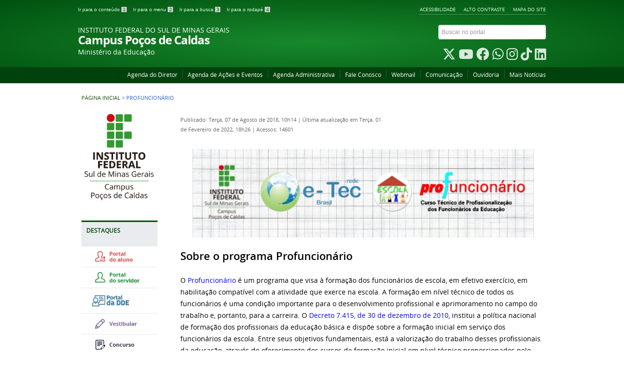

--- FILE ---
content_type: text/html; charset=utf-8
request_url: https://portal.pcs.ifsuldeminas.edu.br/profuncionario
body_size: 10849
content:
<!DOCTYPE html>
<!--[if lt IE 7]>      <html prefix="og: http://ogp.me/ns#" class="no-js lt-ie9 lt-ie8 lt-ie7" lang="pt-br" dir="ltr"> <![endif]-->
<!--[if IE 7]>         <html prefix="og: http://ogp.me/ns#" class="no-js lt-ie9 lt-ie8" lang="pt-br" dir="ltr"> <![endif]-->
<!--[if IE 8]>         <html prefix="og: http://ogp.me/ns#" class="no-js lt-ie9" lang="pt-br" dir="ltr"> <![endif]-->
<!--[if gt IE 8]><!--> <html prefix="og: http://ogp.me/ns#" class="no-js" lang="pt-br" dir="ltr"> <!--<![endif]-->
<head>
    <!--[if lt IE 9]>
    <script src="/templates/padraogoverno01/js/html5shiv.js"></script>
    <![endif]-->
  
    <link rel="stylesheet" href="/templates/padraogoverno01/bootstrap/css/bootstrap.min.css" type='text/css'/>
    <link rel="stylesheet" href="/templates/padraogoverno01/css/template-verde.css" type='text/css'/>
    		<link rel="stylesheet" href="/templates/padraogoverno01/css/icones-bmp-verde.css" type='text/css'/>
		    <!-- <link rel="stylesheet" href="/templates/padraogoverno01/font-awesome/css/font-awesome.min.css" type='text/css'/> -->
    <!-- <link rel="stylesheet" href="https://stackpath.bootstrapcdn.com/font-awesome/4.7.0/css/font-awesome.min.css" type='text/css'/> -->
     <link rel="stylesheet" href="https://cdnjs.cloudflare.com/ajax/libs/font-awesome/6.4.2/css/all.min.css" integrity="sha512-z3gLpd7yknf1YoNbCzqRKc4qyor8gaKU1qmn+CShxbuBusANI9QpRohGBreCFkKxLhei6S9CQXFEbbKuqLg0DA==" crossorigin="anonymous" referrerpolicy="no-referrer" />
    <link rel="stylesheet" href="/templates/padraogoverno01/css/custom.css" type='text/css'/>
    <!--[if lt IE 10]>
    <link rel="stylesheet" href="/templates/padraogoverno01/css/ie.css" />
    <![endif]-->
    <!--[if lt IE 9]>
    <link rel="stylesheet" href="/templates/padraogoverno01/css/ie8.css" />
    <![endif]-->
    <!--[if lt IE 8]>
    <link rel="stylesheet" href="/templates/padraogoverno01/css/ie7.css" />
    <!-- <link rel="stylesheet" href="/font-awesome/css/font-awesome-ie7.min.css" /> -->
    <!--      <link rel="stylesheet" href="https://stackpath.bootstrapcdn.com/font-awesome/4.7.0/css/font-awesome.min.css" type='text/css'/> -->
    <![endif]-->    
        <base href="https://portal.pcs.ifsuldeminas.edu.br/profuncionario" />
	<meta http-equiv="content-type" content="text/html; charset=utf-8" />
	<meta name="description" content="O Instituto Federal de Educação, Ciência e Tecnologia do Sul de Minas é uma instituição que oferece educação superior, básica e profissional, de forma pluricurricular." />
	<title>Profuncionário - IFSULDEMINAS - Campus Pocos</title>
	<link href="https://portal.pcs.ifsuldeminas.edu.br/profuncionario" rel="canonical" />
	<link href="/templates/padraogoverno01/favicon.ico" rel="shortcut icon" type="image/vnd.microsoft.icon" />
	<link href="https://portal.pcs.ifsuldeminas.edu.br/component/search/?Itemid=891&amp;format=opensearch" rel="search" title="Pesquisar IFSULDEMINAS - Campus Pocos" type="application/opensearchdescription+xml" />
	<link href="/components/com_k2/css/k2.css" rel="stylesheet" type="text/css" />
	<link href="/modules/mod_jm_team_profiles/assets/default.css" rel="stylesheet" type="text/css" />
	<link href="/media/system/css/modal.css?92c909f2fbdbe2bb5788cec05f83e98b" rel="stylesheet" type="text/css" />
	<link href="/media/com_attachments/css/attachments_hide.css" rel="stylesheet" type="text/css" />
	<link href="/media/com_attachments/css/attachments_list.css" rel="stylesheet" type="text/css" />
	<script type="application/json" class="joomla-script-options new">{"csrf.token":"9bdbe4441a3d109592b18cf52ff24082","system.paths":{"root":"","base":""}}</script>
	<script src="/media/system/js/mootools-core.js?92c909f2fbdbe2bb5788cec05f83e98b" type="text/javascript"></script>
	<script src="/media/system/js/core.js?92c909f2fbdbe2bb5788cec05f83e98b" type="text/javascript"></script>
	<script src="/media/jui/js/jquery.min.js?92c909f2fbdbe2bb5788cec05f83e98b" type="text/javascript"></script>
	<script src="/media/jui/js/jquery-noconflict.js?92c909f2fbdbe2bb5788cec05f83e98b" type="text/javascript"></script>
	<script src="/media/jui/js/jquery-migrate.min.js?92c909f2fbdbe2bb5788cec05f83e98b" type="text/javascript"></script>
	<script src="/components/com_k2/js/k2.js?v2.6.7&amp;sitepath=/" type="text/javascript"></script>
	<script src="/media/system/js/mootools-more.js?92c909f2fbdbe2bb5788cec05f83e98b" type="text/javascript"></script>
	<script src="/media/system/js/modal.js?92c909f2fbdbe2bb5788cec05f83e98b" type="text/javascript"></script>
	<script src="/media/com_attachments/js/attachments_refresh.js" type="text/javascript"></script>
	<script type="text/javascript">

		jQuery(function($) {
			SqueezeBox.initialize({});
			initSqueezeBox();
			$(document).on('subform-row-add', initSqueezeBox);

			function initSqueezeBox(event, container)
			{
				SqueezeBox.assign($(container || document).find('a.modal').get(), {
					parse: 'rel'
				});
			}
		});

		window.jModalClose = function () {
			SqueezeBox.close();
		};

		// Add extra modal close functionality for tinyMCE-based editors
		document.onreadystatechange = function () {
			if (document.readyState == 'interactive' && typeof tinyMCE != 'undefined' && tinyMCE)
			{
				if (typeof window.jModalClose_no_tinyMCE === 'undefined')
				{
					window.jModalClose_no_tinyMCE = typeof(jModalClose) == 'function'  ?  jModalClose  :  false;

					jModalClose = function () {
						if (window.jModalClose_no_tinyMCE) window.jModalClose_no_tinyMCE.apply(this, arguments);
						tinyMCE.activeEditor.windowManager.close();
					};
				}

				if (typeof window.SqueezeBoxClose_no_tinyMCE === 'undefined')
				{
					if (typeof(SqueezeBox) == 'undefined')  SqueezeBox = {};
					window.SqueezeBoxClose_no_tinyMCE = typeof(SqueezeBox.close) == 'function'  ?  SqueezeBox.close  :  false;

					SqueezeBox.close = function () {
						if (window.SqueezeBoxClose_no_tinyMCE)  window.SqueezeBoxClose_no_tinyMCE.apply(this, arguments);
						tinyMCE.activeEditor.windowManager.close();
					};
				}
			}
		};
		

/*===  EASY GOOGLE ANALYTICS : START TRACKING CODE  ===*/
	(function(i,s,o,g,r,a,m){i['GoogleAnalyticsObject']=r;i[r]=i[r]||function(){
	(i[r].q=i[r].q||[]).push(arguments)},i[r].l=1*new Date();a=s.createElement(o),
	m=s.getElementsByTagName(o)[0];a.async=1;a.src=g;m.parentNode.insertBefore(a,m)
	})(window,document,'script','//www.google-analytics.com/analytics.js','ga');
	ga('create', 'UA-90422784-1', 'portal.ifsuldeminas.edu.br');
	ga('send', 'pageview');
/*===  EASY GOOGLE ANALYTICS : END TRACKING CODE  ===*/

	</script>

    <meta content="width=device-width, initial-scale=1.0" name="viewport">
        		<link href='https://portal.pcs.ifsuldeminas.edu.br/templates/padraogoverno01/css/fontes.css'  rel='stylesheet' type='text/css'>
			<script src="/media/jui/js/acoes-portal.js" type="text/javascript"></script>
  	</script>
</head>
<body >
    <a class="hide" id="topo" href="#accessibility">Ir direto para menu de acessibilidade.</a>
    <noscript>
      <div class="error minor-font">
        Seu navegador de internet está sem suporte à JavaScript. Por esse motivo algumas funcionalidades do site podem não estar acessíveis.
      </div>
    </noscript>
    <!--[if lt IE 7]><center><strong>Atenção, a versão de seu navegador não é compatível com este sítio. Atualize seu navegador.</strong></center><![endif]-->
    
    <div class="layout">
        <header>
            <div class="container">
                <div class="row-fluid accessibility-language-actions-container">
                    <div class="span6 accessibility-container">
                        <ul id="accessibility">
                            <li>
                                <a accesskey="1" href="#content" id="link-conteudo">
                                    Ir para o conte&uacute;do
                                    <span>1</span>
                                </a>
                            </li>
                            <li>
                                <a accesskey="2" href="#navigation" id="link-navegacao">
                                    Ir para o menu
                                    <span>2</span>
                                </a>
                            </li>
                            <li>
                                <a accesskey="3" href="#portal-searchbox" id="link-buscar">
                                    Ir para a busca
                                    <span>3</span>
                                </a>
                            </li>
                            <li>
                                <a accesskey="4" href="#footer" id="link-rodape">
                                    Ir para o rodap&eacute;
                                    <span>4</span>
                                </a>
                            </li>
                        </ul>
                    </div>
                    <!-- fim div.span6 -->
                    <div class="span6 language-and-actions-container">
                        		<h2 class="hide">Opções de acessibilidade</h2>
		
<ul class="pull-right" id="portal-siteactions">
<li class="item-140"><a href="/acessibilidade" accesskey="5" >Acessibilidade</a></li><li class="item-141 toggle-contraste"><a class="toggle-contraste" href="#"  accesskey="6" >Alto contraste</a></li><li class="item-753"><a href="/mapa-do-site-testes" accesskey="7" >Mapa do Site</a></li></ul>
	
                    </div>
                    <!-- fim div.span6 -->
                </div>
                <!-- fim .row-fluid -->
                <div class="row-fluid">
                    <div id="logo" class="span8 small">
                        <a href="https://portal.pcs.ifsuldeminas.edu.br/" title="Campus Poços de Caldas">
                            <span class="portal-title-1">INSTITUTO FEDERAL DO SUL DE MINAS GERAIS</span>
                            <h1 class="portal-title corto">Campus Poços de Caldas</h1>
                            <span class="portal-description">Ministério da Educação</span>
                        </a>
                    </div>
                    <!-- fim .span8 -->
                    <div class="span4">
                        	<div id="portal-searchbox" class="row">
    	<h2 class="hidden">Buscar no portal</h2>
    	<form action="/profuncionario" method="post" class="pull-right">
 	<fieldset>
        <legend class="hide">Busca</legend>
        <h2 class="hidden">Buscar no portal</h2>
        <div class="input-append">
        	<label for="portal-searchbox-field" class="hide">Busca: </label>
        	<input type="text" id="portal-searchbox-field" class="searchField" placeholder="Buscar no portal" title="Buscar no portal" name="searchword">       
            <button type="submit" class="btn searchButton"><span class="hide">Buscar</span><i class="icon-search"></i></button>
		</div>
		<input type="hidden" name="task" value="search" />
		<input type="hidden" name="option" value="com_search" />
		<input type="hidden" name="Itemid" value="891" />
	</fieldset>
</form>
    </div>
		<div id="social-icons" class="row">
    	<h2 class="hidden">Redes Sociais</h2>
    	
<ul class="pull-right">
<li class="portalredes-item item-136"><a href="https://twitter.com/ifpocosoficial" title="Twitter" target="_blank" rel="noopener noreferrer"><i class="fa-brands fa-x-twitter"><span>Twitter</span></i></a></li><li class="portalredes-item item-137"><a href="https://www.youtube.com/ifpocosoficial" title="Youtube" target="_blank" rel="noopener noreferrer"><i class="fa-brands fa-youtube"><span>YouTube</span></i></a></li><li class="portalredes-item item-138"><a href="https://www.facebook.com/ifpocosoficial" title="Facebook" target="_blank" rel="noopener noreferrer"><i class="fa-brands fa-facebook"><span>Facebook</span></i></a></li><li class="portalredes-item item-225"><a href="/2014-03-22-13-58-55" title="WhatsApp"><i class="fa-brands fa-whatsapp"><span>WhatsApp</span></i></a></li><li class="portalredes-item item-1592"><a href="https://www.instagram.com/ifpocosoficial/ " title="Instagram"><i class="fa-brands fa-instagram"><span>Instagram</span></i></a></li><li class="portalredes-item item-1689"><a href="https://www.tiktok.com/@ifpocosoficial" title="TikTok"><i class="fa-brands fa-tiktok"><span>TikTok</span></i></a></li><li class="portalredes-item item-1715"><a href="https://www.linkedin.com/company/ifpocosoficial/" title="LinkedIn"><i class="fa-brands fa-linkedin"><span>LinkedIn</span></i></a></li></ul>
    </div>
	
                    </div>
                    <!-- fim .span4 -->
                </div>
                <!-- fim .row-fluid -->
            </div>
            <!-- fim div.container -->
            <div class="sobre">
                <div class="container">
                    	<nav class="menu-servicos pull-right">
        <h2 class="hide">Serviços</h2>
        
<ul>
<li class="item-440"><a href="/agenda-do-reitor" >Agenda do Diretor</a></li><li class="item-997"><a href="/agenda-do-campus" >Agenda de Ações e Eventos</a></li><li class="item-1688"><a href="/agenda-administrativa" >Agenda Administrativa</a></li><li class="item-132"><a href="/contato" >Fale Conosco</a></li><li class="item-131"><a href="https://accounts.google.com/AccountChooser?hd=ifsuldeminas.edu.br&amp;continue=https%3A%2F%2Fmail.google.com%2Fmail%2F&amp;osid=1&amp;service=mail&amp;ss=1&amp;ltmpl=default" target="_blank" rel="noopener noreferrer">Webmail</a></li><li class="item-134"><a href="/comunicacao" >Comunicação</a></li><li class="item-135"><a href="https://www.ifsuldeminas.edu.br/ouvidoria" >Ouvidoria</a></li><li class="item-442"><a href="/todas-noticias" >Mais Notícias</a></li></ul>
<span class="hide">Fim do menu de serviços</span>
    </nav>
	
                </div>
                <!-- .container -->
            </div>
            <!-- fim .sobre -->
        </header>
        <main>
            <div class="container">
                	<div class="row-fluid">
		<section>
						
<div class="rastro-navegacao row-flutuante">
<a href="/" class="pathway">Página inicial</a> <span class="separator"> &gt; </span> <span>Profuncionário</span></div>
		</section>
	</div>
	
                <div class="row-fluid">
                                        <div id="navigation" class="span3">
                        <a href="#" class="visible-phone visible-tablet mainmenu-toggle btn"><i class="icon-list"></i>&nbsp;Menu</a>
                        <section id="navigation-section">
                            <span class="hide">Início do menu principal</span>
                            <nav class="span9">
		<!-- visible-phone visible-tablet -->
		
<a href="/"><img src="/templates/padraogoverno01/images/logoif.png" alt="logo"></a>
	</nav>	<nav class=" span9  opened">
		<h2 >Destaques <i class="icon-chevron-up visible-phone visible-tablet pull-right"></i></h2><!-- visible-phone visible-tablet -->
		<ul class="menuspan9  opened">
<li class="item-736 active"><a href="/portal-do-aluno" title="Portal do Aluno"><img src="/images/imagens_menu/destaques/botao-portal-aluno.png" alt="Portal do Aluno" /></a></li><li class="item-737 active"><a href="/portal-do-servidor" title="Portal do Servidor"><img src="/images/imagens_menu/destaques/botao-portal-servidor.png" alt="Portal do Servidor" /></a></li><li class="item-1260 active"><a href="https://sites.google.com/ifsuldeminas.edu.br/depe-campuspoosdecaldas/documentos" title="Portal da DEPE" target="_blank" rel="noopener noreferrer"><img src="/images/3-dde.jpg" alt="Portal da DEPE" /></a></li><li class="item-546 active"><a href="https://portal.ifsuldeminas.edu.br/index.php/vestibular-proen" title="Abre página externa sobre o Vestibular da instituição " target="_blank" rel="noopener noreferrer"><img src="/images/imagens_menu/destaques/botao-destaque-vestibular.png" alt="Vestibular" /></a></li><li class="item-548 active"><a href="https://portal.ifsuldeminas.edu.br/index.php/concursos-menu-destaque" title="Abre página externa sobre concursos e processos seletivos do IFSULDEMINAS" target="_blank" rel="noopener noreferrer"><img src="/images/imagens_menu/destaques/botao-destaque-concurso.png" alt="Concursos" /></a></li><li class="item-589 active"><a href="/editais" title="Acesse os editais publicados pela Reitoria do IFSULDEMINAS"><img src="/images/imagens_menu/destaques/botao-destaque-editais.png" alt="Editais" /></a></li><li class="item-1735 active"><a href="/if-portas-abertas" title="IF Portas Abertas"><img src="/images/campus_pocos_caldas/noticias/2023/outubro/05/portas-abertas/if_portas_abertas_destaques_ok_2.png" alt="IF Portas Abertas" /></a></li><li class="item-1747 active"><a href="/convenios-parcerias" title="Convenios"><img src="/images/imagens_menu/destaques/banner-home-portal.png" alt="Convênios" /></a></li><li class="item-1748 active"><a href="https://portal.pcs.ifsuldeminas.edu.br/portal-do-servidor/311-requerimentos-gerais" ><img src="/images/2-requerimentos.jpg" alt="Requerimentos" /></a></li></ul>
	</nav>
		<nav class=" span9">
		<h2 >Cursos <i class="icon-chevron-up visible-phone visible-tablet pull-right"></i></h2><!-- visible-phone visible-tablet -->
		<ul class="menuspan9">
<li class="item-885 active"><a href="/cursos-tecnicos-integrados" >Técnicos Integrados</a></li><li class="item-886 active"><a href="/cursos-tecnicos-subsequentes" >Técnicos Subsequentes</a></li><li class="item-1576 active"><a href="/pos-tecnico" >Especialista Técnico</a></li><li class="item-887 active"><a href="/cursos-superiores" >Superiores</a></li><li class="item-888 active"><a href="/especializacoes" >Pós-graduações</a></li><li class="item-935 active"><a href="/especializacoes/pos-graduacao-stricto-sensu/mestrado-em-educacao-profissional-e-tecnologica" >Mestrado Profissional</a></li><li class="item-889 active"><a href="/fic" >Formação Inicial e Continuada (FIC)</a></li><li class="item-890 active"><a href="/pronatec" >Novos Caminhos / Pronatec</a></li><li class="item-891 current active active"><a href="/profuncionario" >Profuncionário</a></li><li class="item-1687 active"><a href="/como-ingressar-2" >Como ingressar</a></li></ul>
	</nav>
		<nav class=" span9 opened">
		<h2 >Campus <i class="icon-chevron-up visible-phone visible-tablet pull-right"></i></h2><!-- visible-phone visible-tablet -->
		
<ul>
<li class="item-1308"><a href="/fotos-campus" >Fotos</a></li><li class="item-1175"><a href="/extensao-menu-campus" >Extensão e Estágios</a></li><li class="item-747"><a href="/direcao" title="Direção do campus" >Direção</a></li><li class="item-750"><a href="/sobre-o-campus" >Sobre o Campus</a></li><li class="item-1832"><a href="/copese" >COPESE</a></li><li class="item-1822"><a href="/nucleo-incubador" >Núcleo Incubador</a></li><li class="item-1171"><a href="/pesquisa-pagina-principal" >Pesquisa, Pós-Graduação e Inovação</a></li><li class="item-1784"><a href="/cidade-inovacao" >Cidade da Inovação</a></li><li class="item-745"><a href="/localizacao" title="Localização do Campus" >Localização e Telefones</a></li><li class="item-1573"><a href="/contato-outros-dados-servidores" title="Direção do campus" >Servidores</a></li><li class="item-1154"><a href="/gabinete-pagina-institucional" >Gabinete </a></li><li class="item-1749"><a href="/gestao-pessoas-pagina-institucional-2" >Gestão de Pessoas</a></li><li class="item-1451"><a href="/tecnologia-informacao-nti" >Núcleo de Tecnologia da Informação - NTI</a></li><li class="item-1686"><a href="/secretaria" >Secretaria</a></li><li class="item-1155"><a href="/ensino-educacao-distancia-pagina-principal" >Ensino e Educação a Distância</a></li><li class="item-1572"><a href="/cpae" >Coordenadoria de Assistência Estudantil - CAE</a></li><li class="item-757"><a href="/administracao-e-planejamento" >Administração e Planejamento</a></li><li class="item-1647"><a href="https://portal.ifsuldeminas.edu.br/index.php/eleicoes-no-ifsuldeminas" >Eleições no IFSULDEMINAS</a></li><li class="item-1678"><a href="https://portal.ifsuldeminas.edu.br/polo-embrapii" target="_blank" >Polo Embrapii</a></li></ul>
	</nav>
		<nav class=" span9 closed">
		<h2 >NOSSOS CAMPI <i class="icon-chevron-up visible-phone visible-tablet pull-right"></i></h2><!-- visible-phone visible-tablet -->
		<ul class="menuspan9 closed">
<li class="item-779 active"><a href="https://portal.ifsuldeminas.edu.br/index.php" >Reitoria </a></li><li class="item-573 active"><a href="http://cdm.ifsuldeminas.edu.br/" title="Abre a página do Campus Avançado Carmo de Minas">Carmo de Minas</a></li><li class="item-569 active"><a href="http://ifs.ifsuldeminas.edu.br/" title="Abre a página do Campus Inconfidentes">Inconfidentes</a></li><li class="item-568 active"><a href="http://mch.ifsuldeminas.edu.br/" title="Abre a página do Campus Machado">Machado</a></li><li class="item-567 active"><a href="http://www.muz.ifsuldeminas.edu.br/" title="Abre a página do Campus Muzambinho">Muzambinho</a></li><li class="item-571 active"><a href="http://www.pas.ifsuldeminas.edu.br/" title="Abre a página do Campus Passos">Passos</a></li><li class="item-570 active"><a href="http://poa.ifsuldeminas.edu.br/" title="Abre a página do Campus Pouso Alegre">Pouso Alegre</a></li><li class="item-572 active"><a href="http://portal.tco.ifsuldeminas.edu.br" title="Abre a página do Campus Poços de Caldas">Três Corações</a></li></ul>
	</nav>
		<nav class=" span9 closed">
		<h2 >Acesso à Informação <i class="icon-chevron-up visible-phone visible-tablet pull-right"></i></h2><!-- visible-phone visible-tablet -->
		
<ul>
<li class="item-112"><a href="https://portal.ifsuldeminas.edu.br/institucional" title="Institucional" >Institucional</a></li><li class="item-653"><a href="/acoeseprogramas2" title="Ações e Programas" >Ações e programas</a></li><li class="item-113"><a href="https://www.ifsuldeminas.edu.br/index.php/acoes-e-programas" title="Auditorias" >Auditorias</a></li><li class="item-114"><a href="https://www.ifsuldeminas.edu.br/index.php/auditoria" title="Auditoria Interna" >Auditoria Interna</a></li><li class="item-115"><a href="/convenios" title="Convênios" >Convênios e Transferências</a></li><li class="item-116"><a href="/despesas" title="Despesas" >Receitas e Despesas</a></li><li class="item-117"><a href="/licitacoes-e-contratos" title="Licitações e Contratos" >Licitações e contratos</a></li><li class="item-118"><a href="/servidores" title="Servidores" >Servidores</a></li><li class="item-1571"><a href="/terceirizados-lai" >Terceirizados</a></li><li class="item-119"><a href="https://www.ifsuldeminas.edu.br/index.php/informacoes-classificadas" title="Informações classificadas" >Informações classificadas</a></li><li class="item-120"><a href="https://www.ifsuldeminas.edu.br/index.php/servico-de-informacao-ao-cidadao-sic" >Serviço de Informação ao Cidadão (SIC)</a></li><li class="item-691"><a href="https://www.ifsuldeminas.edu.br/index.php/gestao-de-imoveis" title="Gestão de Imóveis" >Gestão de Imóveis</a></li><li class="item-713"><a href="https://www.ifsuldeminas.edu.br/index.php/carta-de-servico-ao-cidadao" title="Carta de Serviço ao Cidadão" >Carta de Serviço ao Cidadão</a></li></ul>
	</nav>
	
                            <span class="hide">Fim do menu principal</span>
                        </section>
                    </div>
                    <!-- fim #navigation.span3 -->
                                        <div id="content" class="span9 internas">
                        <section id="content-section">
                            <span class="hide">Início do conteúdo da página</span>

                            
                            
                                
                                                                <div class="row-fluid">
                                                                            <div class="item-page">


	<ul class="actions">
					</ul>



<div class="content-header-options-1 row-fluid">
	<div class="documentByLine span7">
				
			

					<span class="documentPublished">
				Publicado: Terça, 07 de Agosto de 2018, 10h14			</span>
			<span class="separator">|</span>			

					<span class="documentModified">
				Última atualização em Terça, 01 de Fevereiro de 2022, 18h26			</span>
			<span class="separator">|</span>			
		
					<span class="documentHits">
				Acessos: 14601			</span>
					
		
	</div>



</div>
<!-- fim .content-header-options-1 -->


	
		<h3><img src="/images/campus_pocos_caldas/noticias/2022/janeiro/20220128/cursos-fic/profuncion&aacute;rio_banner_ok.png" alt="profuncion&aacute;rio banner ok" width="700" height="182" style="margin: 0px auto 10px; display: block;" /></h3>
<h3>Sobre o programa Profuncion&aacute;rio</h3>
<p>O <span style="color: #0000ff;"><a href="http://portal.mec.gov.br/index.php/?option=com_content&amp;view=article&amp;id=12365" style="color: #0000ff;">Profuncion&aacute;rio</a></span> &eacute; um programa que visa &agrave; forma&ccedil;&atilde;o dos funcion&aacute;rios de escola, em efetivo exerc&iacute;cio, em habilita&ccedil;&atilde;o compat&iacute;vel com a atividade que exerce na escola. A forma&ccedil;&atilde;o em n&iacute;vel t&eacute;cnico de todos os funcion&aacute;rios &eacute; uma condi&ccedil;&atilde;o importante para o desenvolvimento profissional e aprimoramento no campo do trabalho e, portanto, para a carreira. O <span style="color: #0000ff;"><a href="http://www.planalto.gov.br/ccivil_03/_Ato2007-2010/2010/Decreto/D7415.htm" style="color: #0000ff;">Decreto 7.415, de 30 de dezembro de 2010</a></span>, institui a pol&iacute;tica nacional de forma&ccedil;&atilde;o dos profissionais da educa&ccedil;&atilde;o b&aacute;sica e disp&otilde;e sobre a forma&ccedil;&atilde;o inicial em servi&ccedil;o dos funcion&aacute;rios da escola. Entre seus objetivos fundamentais, est&aacute; a valoriza&ccedil;&atilde;o do trabalho desses profissionais da educa&ccedil;&atilde;o, atrav&eacute;s do oferecimento dos cursos de forma&ccedil;&atilde;o inicial em n&iacute;vel t&eacute;cnico proporcionados pelo Profuncion&aacute;rio.</p>
<p>O Profuncion&aacute;rio conta com a participa&ccedil;&atilde;o dos Institutos Federais, que s&atilde;o respons&aacute;veis por assessorar os sistemas de ensino nas atividades de divulga&ccedil;&atilde;o e implanta&ccedil;&atilde;o do Curso T&eacute;cnico de Forma&ccedil;&atilde;o para os Funcion&aacute;rios da Educa&ccedil;&atilde;o (Profuncion&aacute;rio). Fonte: <span style="color: #0000ff;"><a href="http://portal.mec.gov.br/index.php/?option=com_content&amp;view=article&amp;id=12365" style="color: #0000ff;">Minist&eacute;rio da Educa&ccedil;&atilde;o</a></span>.</p>
<p>Dura&ccedil;&atilde;o: 18 meses - 1.500 horas</p>
<hr />
<h3>Coordena&ccedil;&atilde;o</h3>
<p>		<div class="moduletable">
						
<div id="jmm-team-profiles-468" class="jmm-team-profiles default ">
	<div class="jmm-team-profiles-in">
		<div class="jmm-mod-row row-3">
				
				<div class="jmm-item">

											<div class="jmm-avatar">
														<span class="jmm-img rounded"><img src="/images/fotos_servidores/silvio_boccia.jpg" alt=""></span>
													</div>
					
											<div class="jmm-name">
							Sílvio Boccia Pinto O. Sá						</div>
					
											<div class="jmm-profession">
							Coordenador Adjunto</br></br>						</div>
					
					
											<div class="jmm-desc">
							<small><span id="cloak9aa6e4877dd0097196406d7fb1c0df3a">Este endereço de email está sendo protegido de spambots. Você precisa do JavaScript ativado para vê-lo.</span><script type='text/javascript'>
				document.getElementById('cloak9aa6e4877dd0097196406d7fb1c0df3a').innerHTML = '';
				var prefix = '&#109;a' + 'i&#108;' + '&#116;o';
				var path = 'hr' + 'ef' + '=';
				var addy9aa6e4877dd0097196406d7fb1c0df3a = 's&#105;lv&#105;&#111;.s&#97;' + '&#64;';
				addy9aa6e4877dd0097196406d7fb1c0df3a = addy9aa6e4877dd0097196406d7fb1c0df3a + '&#105;fs&#117;ld&#101;m&#105;n&#97;s' + '&#46;' + '&#101;d&#117;' + '&#46;' + 'br';
				var addy_text9aa6e4877dd0097196406d7fb1c0df3a = 's&#105;lv&#105;&#111;.s&#97;' + '&#64;' + '&#105;fs&#117;ld&#101;m&#105;n&#97;s' + '&#46;' + '&#101;d&#117;' + '&#46;' + 'br';document.getElementById('cloak9aa6e4877dd0097196406d7fb1c0df3a').innerHTML += '<a ' + path + '\'' + prefix + ':' + addy9aa6e4877dd0097196406d7fb1c0df3a + '\'>'+addy_text9aa6e4877dd0097196406d7fb1c0df3a+'<\/a>';
		</script></small></br><a href="tel:03536974994">(35) 3697-4994</a>						</div>
					
				</div>

				
				<div class="jmm-item">

											<div class="jmm-avatar">
														<span class="jmm-img rounded"><img src="/images/fotos_servidores/andrea_marrafon.jpg" alt=""></span>
													</div>
					
											<div class="jmm-name">
							Andrea M. Marrafon						</div>
					
											<div class="jmm-profession">
							Coordenação de Curso						</div>
					
					
											<div class="jmm-desc">
							<small><span id="cloaka227320f72fea4d8e88bc64bc21c5bed">Este endereço de email está sendo protegido de spambots. Você precisa do JavaScript ativado para vê-lo.</span><script type='text/javascript'>
				document.getElementById('cloaka227320f72fea4d8e88bc64bc21c5bed').innerHTML = '';
				var prefix = '&#109;a' + 'i&#108;' + '&#116;o';
				var path = 'hr' + 'ef' + '=';
				var addya227320f72fea4d8e88bc64bc21c5bed = '&#97;ndr&#101;&#97;.m&#97;rr&#97;f&#111;n' + '&#64;';
				addya227320f72fea4d8e88bc64bc21c5bed = addya227320f72fea4d8e88bc64bc21c5bed + '&#105;fs&#117;ld&#101;m&#105;n&#97;s' + '&#46;' + '&#101;d&#117;' + '&#46;' + 'br';
				var addy_texta227320f72fea4d8e88bc64bc21c5bed = '&#97;ndr&#101;&#97;.m&#97;rr&#97;f&#111;n' + '&#64;' + '&#105;fs&#117;ld&#101;m&#105;n&#97;s' + '&#46;' + '&#101;d&#117;' + '&#46;' + 'br';document.getElementById('cloaka227320f72fea4d8e88bc64bc21c5bed').innerHTML += '<a ' + path + '\'' + prefix + ':' + addya227320f72fea4d8e88bc64bc21c5bed + '\'>'+addy_texta227320f72fea4d8e88bc64bc21c5bed+'<\/a>';
		</script></small></br><a href="tel:03536974964">(35) 3697-4964</a>
</br></br>
 <a href="http://lattes.cnpq.br/0183386979290881" target="_blank">Lattes</a> 						</div>
					
				</div>

				
				<div class="jmm-item">

											<div class="jmm-avatar">
														<span class="jmm-img rounded"><img src="/images/fotos_servidores/alexandra_cruz.jpg" alt=""></span>
													</div>
					
											<div class="jmm-name">
							Alexandra M. O. Cruz						</div>
					
											<div class="jmm-profession">
							Equipe de Apoio Administrativo e Pedagógico						</div>
					
					
											<div class="jmm-desc">
							<small><span id="cloak0b1b2aaae5af79532da782c4b3cc8191">Este endereço de email está sendo protegido de spambots. Você precisa do JavaScript ativado para vê-lo.</span><script type='text/javascript'>
				document.getElementById('cloak0b1b2aaae5af79532da782c4b3cc8191').innerHTML = '';
				var prefix = '&#109;a' + 'i&#108;' + '&#116;o';
				var path = 'hr' + 'ef' + '=';
				var addy0b1b2aaae5af79532da782c4b3cc8191 = '&#97;l&#101;x&#97;ndr&#97;.cr&#117;z' + '&#64;';
				addy0b1b2aaae5af79532da782c4b3cc8191 = addy0b1b2aaae5af79532da782c4b3cc8191 + '&#105;fs&#117;ld&#101;m&#105;n&#97;s' + '&#46;' + '&#101;d&#117;' + '&#46;' + 'br';
				var addy_text0b1b2aaae5af79532da782c4b3cc8191 = '&#97;l&#101;x&#97;ndr&#97;.cr&#117;z' + '&#64;' + '&#105;fs&#117;ld&#101;m&#105;n&#97;s' + '&#46;' + '&#101;d&#117;' + '&#46;' + 'br';document.getElementById('cloak0b1b2aaae5af79532da782c4b3cc8191').innerHTML += '<a ' + path + '\'' + prefix + ':' + addy0b1b2aaae5af79532da782c4b3cc8191 + '\'>'+addy_text0b1b2aaae5af79532da782c4b3cc8191+'<\/a>';
		</script></small></br><a href="tel:03536974950">(35) 3697-4950 (Ramal 4016)</a>
</br></br>
 <a href="http://lattes.cnpq.br/5957010333359892" target="_blank">Lattes</a> 						</div>
					
				</div>

						</div>
	</div>
</div>
		</div>
	</p>
<hr />
<h3>&nbsp;Equipe</h3>
<table border="0">
<tbody>
<tr>
<td style="text-align: center;"><strong>Polo</strong></td>
<td style="text-align: center;"><strong>Professor Mediador</strong></td>
<td style="text-align: center;"><strong>Endere&ccedil;o eletr&ocirc;nico</strong></td>
</tr>
<tr>
<td>Andradas</td>
<td>F&aacute;bio Batista da Silva</td>
<td><span id="cloak91f9b99d938d3a204c62a4ed6fa1bd0a">Este endereço de email está sendo protegido de spambots. Você precisa do JavaScript ativado para vê-lo.</span><script type='text/javascript'>
				document.getElementById('cloak91f9b99d938d3a204c62a4ed6fa1bd0a').innerHTML = '';
				var prefix = '&#109;a' + 'i&#108;' + '&#116;o';
				var path = 'hr' + 'ef' + '=';
				var addy91f9b99d938d3a204c62a4ed6fa1bd0a = 'f&#97;b&#105;nh&#111;b&#97;t&#105;st&#97;' + '&#64;';
				addy91f9b99d938d3a204c62a4ed6fa1bd0a = addy91f9b99d938d3a204c62a4ed6fa1bd0a + '&#117;&#111;l' + '&#46;' + 'c&#111;m' + '&#46;' + 'br';
				var addy_text91f9b99d938d3a204c62a4ed6fa1bd0a = 'f&#97;b&#105;nh&#111;b&#97;t&#105;st&#97;' + '&#64;' + '&#117;&#111;l' + '&#46;' + 'c&#111;m' + '&#46;' + 'br';document.getElementById('cloak91f9b99d938d3a204c62a4ed6fa1bd0a').innerHTML += '<a ' + path + '\'' + prefix + ':' + addy91f9b99d938d3a204c62a4ed6fa1bd0a + '\'>'+addy_text91f9b99d938d3a204c62a4ed6fa1bd0a+'<\/a>';
		</script></td>
</tr>
<tr>
<td>Campo Belo</td>
<td>L&uacute;cio de Carvalho Lemos</td>
<td><span id="cloakda87194cb484ae029d76d07613db4f9b">Este endereço de email está sendo protegido de spambots. Você precisa do JavaScript ativado para vê-lo.</span><script type='text/javascript'>
				document.getElementById('cloakda87194cb484ae029d76d07613db4f9b').innerHTML = '';
				var prefix = '&#109;a' + 'i&#108;' + '&#116;o';
				var path = 'hr' + 'ef' + '=';
				var addyda87194cb484ae029d76d07613db4f9b = 'l&#117;c&#105;&#111;d&#101;cr&#105;st&#111;' + '&#64;';
				addyda87194cb484ae029d76d07613db4f9b = addyda87194cb484ae029d76d07613db4f9b + 'y&#97;h&#111;&#111;' + '&#46;' + 'c&#111;m' + '&#46;' + 'br';
				var addy_textda87194cb484ae029d76d07613db4f9b = 'l&#117;c&#105;&#111;d&#101;cr&#105;st&#111;' + '&#64;' + 'y&#97;h&#111;&#111;' + '&#46;' + 'c&#111;m' + '&#46;' + 'br';document.getElementById('cloakda87194cb484ae029d76d07613db4f9b').innerHTML += '<a ' + path + '\'' + prefix + ':' + addyda87194cb484ae029d76d07613db4f9b + '\'>'+addy_textda87194cb484ae029d76d07613db4f9b+'<\/a>';
		</script></td>
</tr>
<tr>
<td>Carmo do Rio Claro</td>
<td>Fabiana de F&aacute;tima Silva</td>
<td><span id="cloak40cfcb3b79f0056b9aba53880161b9c1">Este endereço de email está sendo protegido de spambots. Você precisa do JavaScript ativado para vê-lo.</span><script type='text/javascript'>
				document.getElementById('cloak40cfcb3b79f0056b9aba53880161b9c1').innerHTML = '';
				var prefix = '&#109;a' + 'i&#108;' + '&#116;o';
				var path = 'hr' + 'ef' + '=';
				var addy40cfcb3b79f0056b9aba53880161b9c1 = 'b&#105;2705' + '&#64;';
				addy40cfcb3b79f0056b9aba53880161b9c1 = addy40cfcb3b79f0056b9aba53880161b9c1 + 'b&#111;l' + '&#46;' + 'c&#111;m' + '&#46;' + 'br';
				var addy_text40cfcb3b79f0056b9aba53880161b9c1 = 'b&#105;2705' + '&#64;' + 'b&#111;l' + '&#46;' + 'c&#111;m' + '&#46;' + 'br';document.getElementById('cloak40cfcb3b79f0056b9aba53880161b9c1').innerHTML += '<a ' + path + '\'' + prefix + ':' + addy40cfcb3b79f0056b9aba53880161b9c1 + '\'>'+addy_text40cfcb3b79f0056b9aba53880161b9c1+'<\/a>';
		</script></td>
</tr>
<tr>
<td>Ilic&iacute;nea</td>
<td>Arlete Vilela de Faria</td>
<td><span id="cloak04a86516deb5c945b4d495cc9d3a8c9e">Este endereço de email está sendo protegido de spambots. Você precisa do JavaScript ativado para vê-lo.</span><script type='text/javascript'>
				document.getElementById('cloak04a86516deb5c945b4d495cc9d3a8c9e').innerHTML = '';
				var prefix = '&#109;a' + 'i&#108;' + '&#116;o';
				var path = 'hr' + 'ef' + '=';
				var addy04a86516deb5c945b4d495cc9d3a8c9e = '&#97;rl&#101;t&#101;f&#97;r&#105;&#97;v&#105;l&#101;l&#97;' + '&#64;';
				addy04a86516deb5c945b4d495cc9d3a8c9e = addy04a86516deb5c945b4d495cc9d3a8c9e + 'y&#97;h&#111;&#111;' + '&#46;' + 'c&#111;m' + '&#46;' + 'br';
				var addy_text04a86516deb5c945b4d495cc9d3a8c9e = '&#97;rl&#101;t&#101;f&#97;r&#105;&#97;v&#105;l&#101;l&#97;' + '&#64;' + 'y&#97;h&#111;&#111;' + '&#46;' + 'c&#111;m' + '&#46;' + 'br';document.getElementById('cloak04a86516deb5c945b4d495cc9d3a8c9e').innerHTML += '<a ' + path + '\'' + prefix + ':' + addy04a86516deb5c945b4d495cc9d3a8c9e + '\'>'+addy_text04a86516deb5c945b4d495cc9d3a8c9e+'<\/a>';
		</script></td>
</tr>
<tr>
<td>Passos</td>
<td>Poliana Silva Francisconi / L&uacute;cia Martins da Silva Neto</td>
<td><span id="cloak390ce8dafe27259b7477f11a0e1ad5a8">Este endereço de email está sendo protegido de spambots. Você precisa do JavaScript ativado para vê-lo.</span><script type='text/javascript'>
				document.getElementById('cloak390ce8dafe27259b7477f11a0e1ad5a8').innerHTML = '';
				var prefix = '&#109;a' + 'i&#108;' + '&#116;o';
				var path = 'hr' + 'ef' + '=';
				var addy390ce8dafe27259b7477f11a0e1ad5a8 = 'p&#111;l&#105;&#97;n&#97;fr&#97;nc&#105;sc&#111;n&#105;' + '&#64;';
				addy390ce8dafe27259b7477f11a0e1ad5a8 = addy390ce8dafe27259b7477f11a0e1ad5a8 + 'h&#111;tm&#97;&#105;l' + '&#46;' + 'c&#111;m';
				var addy_text390ce8dafe27259b7477f11a0e1ad5a8 = 'p&#111;l&#105;&#97;n&#97;fr&#97;nc&#105;sc&#111;n&#105;' + '&#64;' + 'h&#111;tm&#97;&#105;l' + '&#46;' + 'c&#111;m';document.getElementById('cloak390ce8dafe27259b7477f11a0e1ad5a8').innerHTML += '<a ' + path + '\'' + prefix + ':' + addy390ce8dafe27259b7477f11a0e1ad5a8 + '\'>'+addy_text390ce8dafe27259b7477f11a0e1ad5a8+'<\/a>';
		</script>&nbsp;/ <span id="cloak735fabcaed3ad6a74126631ea6ac723e">Este endereço de email está sendo protegido de spambots. Você precisa do JavaScript ativado para vê-lo.</span><script type='text/javascript'>
				document.getElementById('cloak735fabcaed3ad6a74126631ea6ac723e').innerHTML = '';
				var prefix = '&#109;a' + 'i&#108;' + '&#116;o';
				var path = 'hr' + 'ef' + '=';
				var addy735fabcaed3ad6a74126631ea6ac723e = 'l&#117;c&#105;&#97;ms&#105;lv&#97;n' + '&#64;';
				addy735fabcaed3ad6a74126631ea6ac723e = addy735fabcaed3ad6a74126631ea6ac723e + 'h&#111;tm&#97;&#105;l' + '&#46;' + 'c&#111;m';
				var addy_text735fabcaed3ad6a74126631ea6ac723e = 'l&#117;c&#105;&#97;ms&#105;lv&#97;n' + '&#64;' + 'h&#111;tm&#97;&#105;l' + '&#46;' + 'c&#111;m';document.getElementById('cloak735fabcaed3ad6a74126631ea6ac723e').innerHTML += '<a ' + path + '\'' + prefix + ':' + addy735fabcaed3ad6a74126631ea6ac723e + '\'>'+addy_text735fabcaed3ad6a74126631ea6ac723e+'<\/a>';
		</script></td>
</tr>
<tr>
<td>Po&ccedil;os de Caldas</td>
<td>T&ecirc;nnica de F&aacute;tima Menezes</td>
<td><span id="cloak1c80efdba098806acfc94f512729c5a8">Este endereço de email está sendo protegido de spambots. Você precisa do JavaScript ativado para vê-lo.</span><script type='text/javascript'>
				document.getElementById('cloak1c80efdba098806acfc94f512729c5a8').innerHTML = '';
				var prefix = '&#109;a' + 'i&#108;' + '&#116;o';
				var path = 'hr' + 'ef' + '=';
				var addy1c80efdba098806acfc94f512729c5a8 = 't&#101;nn&#105;c&#97;' + '&#64;';
				addy1c80efdba098806acfc94f512729c5a8 = addy1c80efdba098806acfc94f512729c5a8 + '&#111;&#105;' + '&#46;' + 'c&#111;m' + '&#46;' + 'br';
				var addy_text1c80efdba098806acfc94f512729c5a8 = 't&#101;nn&#105;c&#97;' + '&#64;' + '&#111;&#105;' + '&#46;' + 'c&#111;m' + '&#46;' + 'br';document.getElementById('cloak1c80efdba098806acfc94f512729c5a8').innerHTML += '<a ' + path + '\'' + prefix + ':' + addy1c80efdba098806acfc94f512729c5a8 + '\'>'+addy_text1c80efdba098806acfc94f512729c5a8+'<\/a>';
		</script></td>
</tr>
<tr>
<td>Santa Rita de Caldas</td>
<td>Gisele Aparecida Silveira</td>
<td><span id="cloak99196a7094215dffad8f476bab48734a">Este endereço de email está sendo protegido de spambots. Você precisa do JavaScript ativado para vê-lo.</span><script type='text/javascript'>
				document.getElementById('cloak99196a7094215dffad8f476bab48734a').innerHTML = '';
				var prefix = '&#109;a' + 'i&#108;' + '&#116;o';
				var path = 'hr' + 'ef' + '=';
				var addy99196a7094215dffad8f476bab48734a = 'g&#101;llys&#105;lv&#101;&#105;r&#97;' + '&#64;';
				addy99196a7094215dffad8f476bab48734a = addy99196a7094215dffad8f476bab48734a + 'h&#111;tm&#97;&#105;l' + '&#46;' + 'c&#111;m';
				var addy_text99196a7094215dffad8f476bab48734a = 'g&#101;llys&#105;lv&#101;&#105;r&#97;' + '&#64;' + 'h&#111;tm&#97;&#105;l' + '&#46;' + 'c&#111;m';document.getElementById('cloak99196a7094215dffad8f476bab48734a').innerHTML += '<a ' + path + '\'' + prefix + ':' + addy99196a7094215dffad8f476bab48734a + '\'>'+addy_text99196a7094215dffad8f476bab48734a+'<\/a>';
		</script></td>
</tr>
</tbody>
</table>
<hr />
<p><span style="font-size: 12pt;"><strong>Curso ofertado em 2017 pelo IFSULDEMINAS - Campus Po&ccedil;os de Caldas:</strong></span></p>
<p><span style="color: #0000ff;"><strong><a href="/images/campus_pocos_caldas/cursos/profuncionario/PPC_PROFUNCION&Aacute;RIO_CONSUP.pdf" target="_blank" style="color: #0000ff;">Projeto Pedag&oacute;gico dos Cursos no &Acirc;mbito do Profuncion&aacute;rio - T&eacute;cnico em Secretaria Escolar</a></strong></span></p> <div class="attachmentsContainer">

<div class="attachmentsList" id="attachmentsList_com_content_default_1640"></div>

</div>
	
</div>
<div class="below-content">
		<div class="line">
		registrado em:
			<span><a class="link-categoria" rel="tag" href="/noticias-nao-publicadas">O Campus</a></span>	</div>
		
	
	
</div>

                                                                    </div>
                                
                                
                            
                            <span class="hide">Fim do conteúdo da página</span>
                        </section>
                    </div>
                    <!-- fim #content.span9 -->
                </div>
                <!-- fim .row-fluid -->
            </div>
            <!-- fim .container -->
        </main>
        <footer>
            <div class="footer-atalhos">
                <div class="container">
                    <div class="pull-right voltar-ao-topo"><a href="#portal-siteactions"><i class="icon-chevron-up"></i>&nbsp;Voltar para o topo</a></div>
                </div>
            </div>
            <div class="container container-menus">
                <div id="footer" class="row footer-menus">
                    <span class="hide">Início da navegação de rodapé</span>
                      
                      
                      <!-- Ajuste para QrCode -->
                      
                      <div class="span3">
                        <nav class="row cursos nav">
                            <h2>Consulte o cadastro do IFSULDEMINAS no e-MEC</h2>
                            <ul>
                                <li class="item-140">
                                      <a href="#">
                                          <img src="/images/banner_qrcode_emec/rodape_sistema-e-MEC_apenasQRcode_1.png" alt="e-MEC">
                                    </a>
                                  </li>
                            </ul>
                        </nav>
                      </div>
                      
                      <!-- FIM Ajuste para QrCode -->
                      
                      
                    	
		<div class="span3">		
			<nav class="row cursos nav">
				 			
				<h2>Acessibilidade</h2>
								
<ul>
<li class="item-140"><a href="/acessibilidade" >Acessibilidade</a></li><li class="item-141"><a href="#" class="toggle-contraste">Alto contraste</a></li><li class="item-753"><a href="/mapa-do-site-testes" >Mapa do Site</a></li></ul>
			</nav>					
		</div>
	
		
		<div class="span3">		
			<nav class="row  nav">
				 			
				<h2>Campus</h2>
								
<ul>
<li class="item-1308"><a href="/fotos-campus" >Fotos</a></li><li class="item-1175"><a href="/extensao-menu-campus" >Extensão e Estágios</a></li><li class="item-747"><a href="/direcao" title="Direção do campus">Direção</a></li><li class="item-750"><a href="/sobre-o-campus" >Sobre o Campus</a></li><li class="item-1832"><a href="/copese" >COPESE</a></li><li class="item-1822"><a href="/nucleo-incubador" >Núcleo Incubador</a></li><li class="item-1171"><a href="/pesquisa-pagina-principal" >Pesquisa, Pós-Graduação e Inovação</a></li><li class="item-1784"><a href="/cidade-inovacao" >Cidade da Inovação</a></li><li class="item-745"><a href="/localizacao" title="Localização do Campus">Localização e Telefones</a></li><li class="item-1573"><a href="/contato-outros-dados-servidores" title="Direção do campus">Servidores</a></li><li class="item-1154"><a href="/gabinete-pagina-institucional" >Gabinete </a></li><li class="item-1749"><a href="/gestao-pessoas-pagina-institucional-2" >Gestão de Pessoas</a></li><li class="item-1451"><a href="/tecnologia-informacao-nti" >Núcleo de Tecnologia da Informação - NTI</a></li><li class="item-1686"><a href="/secretaria" >Secretaria</a></li><li class="item-1155"><a href="/ensino-educacao-distancia-pagina-principal" >Ensino e Educação a Distância</a></li><li class="item-1572"><a href="/cpae" >Coordenadoria de Assistência Estudantil - CAE</a></li><li class="item-757"><a href="/administracao-e-planejamento" >Administração e Planejamento</a></li><li class="item-1647"><a href="https://portal.ifsuldeminas.edu.br/index.php/eleicoes-no-ifsuldeminas" >Eleições no IFSULDEMINAS</a></li><li class="item-1678"><a href="https://portal.ifsuldeminas.edu.br/polo-embrapii" target="_blank" rel="noopener noreferrer">Polo Embrapii</a></li></ul>
			</nav>					
		</div>
	
		
		<div class="span3">		
			<nav class="row cursos nav">
				 			
				<h2>Mídias Sociais</h2>
								
<ul>
<li class="item-136"><a href="https://twitter.com/ifpocosoficial" title="Twitter" target="_blank" rel="noopener noreferrer">Twitter</a></li><li class="item-137"><a href="https://www.youtube.com/ifpocosoficial" title="Youtube" target="_blank" rel="noopener noreferrer">YouTube</a></li><li class="item-138"><a href="https://www.facebook.com/ifpocosoficial" title="Facebook" target="_blank" rel="noopener noreferrer">Facebook</a></li><li class="item-225"><a href="/2014-03-22-13-58-55" title="WhatsApp">WhatsApp</a></li><li class="item-1592"><a href="https://www.instagram.com/ifpocosoficial/ " title="Instagram">Instagram</a></li><li class="item-1689"><a href="https://www.tiktok.com/@ifpocosoficial" title="TikTok">TikTok</a></li><li class="item-1715"><a href="https://www.linkedin.com/company/ifpocosoficial/" title="LinkedIn">LinkedIn</a></li></ul>
			</nav>					
		</div>
	
		
		<div class="span3">		
			<nav class="row servicos nav">
				 			
				<h2>Serviços</h2>
								
<ul>
<li class="item-440"><a href="/agenda-do-reitor" >Agenda do Diretor</a></li><li class="item-997"><a href="/agenda-do-campus" >Agenda de Ações e Eventos</a></li><li class="item-1688"><a href="/agenda-administrativa" >Agenda Administrativa</a></li><li class="item-132"><a href="/contato" >Fale Conosco</a></li><li class="item-131"><a href="https://accounts.google.com/AccountChooser?hd=ifsuldeminas.edu.br&amp;continue=https%3A%2F%2Fmail.google.com%2Fmail%2F&amp;osid=1&amp;service=mail&amp;ss=1&amp;ltmpl=default" target="_blank" rel="noopener noreferrer">Webmail</a></li><li class="item-134"><a href="/comunicacao" >Comunicação</a></li><li class="item-135"><a href="https://www.ifsuldeminas.edu.br/ouvidoria" >Ouvidoria</a></li><li class="item-442"><a href="/todas-noticias" >Mais Notícias</a></li></ul>
			</nav>					
		</div>
	
	
                    <span class="hide">Fim da navegação de rodapé</span>
                </div>
                <!-- fim .row -->
            </div>
            <!-- fim .container -->
            <div class="footer-logos">
                <div class="container">
                                            <a href="http://www.acessoainformacao.gov.br/" class="logo-acesso pull-left"><img src="/templates/padraogoverno01/images/acesso-a-informacao.png" alt="Acesso a Informação"></a>
                                                                <!-- separador para fins de acessibilidade --><span class="hide">&nbsp;</span><!-- fim separador para fins de acessibilidade -->
                          
                          <!-- Removido logo devido ao período eleitoral -->
                        <a href="http://www.brasil.gov.br/" class="brasil pull-right"><img style="width: 150px" src="/templates/padraogoverno01/images/logo_brasil.png" alt="Brasil - Governo Federal"></a>
                        
                                    </div>
            </div>
            <div class="footer-ferramenta">
                <div class="container">
                    <p>Desenvolvido com o CMS de c&oacute;digo aberto <a href="http://www.joomla.org">Joomla</a></p>                </div>
            </div>
            <div class="footer-atalhos visible-phone">
                <div class="container">
                    <span class="hide">Fim do conteúdo da página</span>
                    <div class="pull-right voltar-ao-topo"><a href="#portal-siteactions"><i class="icon-chevron-up"></i>&nbsp;Voltar para o topo</a></div>
                </div>
            </div>
        </footer>
    </div>
    <!-- fim div#wrapper -->
    <!-- scripts principais do template -->
    		<script src="/templates/padraogoverno01/bootstrap/js/bootstrap.js" type="text/javascript"></script><noscript>&nbsp;<!-- item para fins de acessibilidade --></noscript>
	    <script src="/templates/padraogoverno01/js/jquery.cookie.js" type="text/javascript"></script><noscript>&nbsp;<!-- item para fins de acessibilidade --></noscript>
	    <script src="/templates/padraogoverno01/js/template.js" type="text/javascript"></script><noscript>&nbsp;<!-- item para fins de acessibilidade --></noscript>
		                <script type="text/javascript">
          var _gaq = _gaq || [];
          _gaq.push(['_setAccount', 'UA-39220679-1']);
          _gaq.push(['_trackPageview']);
                              (function() {
            var ga = document.createElement('script'); ga.type = 'text/javascript'; ga.async = true;
            ga.src = ('https:' == document.location.protocol ? 'https://ssl' : 'http://www') + '.google-analytics.com/ga.js';
            var s = document.getElementsByTagName('script')[0]; s.parentNode.insertBefore(ga, s);
          })();
        </script><noscript>&nbsp;<!-- item para fins de acessibilidade --></noscript>
        <!-- debug -->
    
    </body>
</html>


--- FILE ---
content_type: text/css
request_url: https://portal.pcs.ifsuldeminas.edu.br/templates/padraogoverno01/css/icones-bmp-verde.css
body_size: 613
content:
.central-conteudos ul li{padding:8px 10px 8px 0!important}.central-conteudos li a i{display:none!important}.central-conteudos li a.imagens .icon-li{background:transparent url(../img/icones-portal-brasil-png/tema-verde/40px/btn_imagem_over.png) 2px 0 no-repeat}.central-conteudos li a.videos .icon-li{background:transparent url(../img/icones-portal-brasil-png/tema-verde/40px/btn_video_over.png) 2px 0 no-repeat}.central-conteudos li a.audios .icon-li{background:transparent url(../img/icones-portal-brasil-png/tema-verde/40px/btn_audio_over.png) 2px 0 no-repeat}.central-conteudos li a.publicacoes .icon-li{background:transparent url(../img/icones-portal-brasil-png/tema-verde/40px/btn_editorial_over.png) 2px 0 no-repeat}.central-conteudos li a.aplicativos .icon-li{background:transparent url(../img/icones-portal-brasil-png/tema-verde/40px/btn_mobile_over.png) 2px 0 no-repeat}.central-conteudos li a.infograficos .icon-li{background:transparent url(../img/icones-portal-brasil-png/tema-verde/40px/btn_infografico_over.png) 2px 0 no-repeat}.central-conteudos li a.estatisticas .icon-li{background:transparent url(../img/icones-portal-brasil-png/tema-verde/40px/btn_editorial_over.png) 2px 0 no-repeat}#social-icons i.icon-twitter,#social-icons i.icon-twitter-sign{background:transparent url(../img/icones-portal-brasil-png/tema-verde/20px/sm_twitter.png);text-indent:-999px;width:20px;height:20px;display:inline-block}#social-icons i.icon-youtube,#social-icons i.icon-youtube-sign{background:transparent url(../img/icones-portal-brasil-png/tema-verde/20px/sm_youtube.png);text-indent:-999px;width:20px;height:20px;display:inline-block}#social-icons i.icon-instagram,#social-icons i.icon-instagram-sign{background:transparent url(../img/icones-portal-brasil-png/tema-verde/20px/sm_instagram.png);text-indent:-999px;width:20px;height:20px;display:inline-block}#social-icons i.icon-tumblr,#social-icons i.icon-tumblr-sign{background:transparent url(../img/icones-portal-brasil-png/tema-verde/20px/sm_tumblr.png);text-indent:-999px;width:20px;height:20px;display:inline-block}#social-icons i.icon-facebook,#social-icons i.icon-facebook-sign{background:transparent url(../img/icones-portal-brasil-png/tema-verde/20px/sm_facebook.png);text-indent:-999px;width:20px;height:20px;display:inline-block}#social-icons i.icon-flickr,#social-icons i.icon-flickr-sign{background:transparent url(../img/icones-portal-brasil-png/tema-verde/20px/sm_flickr.png);text-indent:-999px;width:20px;height:20px;display:inline-block}#social-icons i.icon-googleplus,#social-icons i.icon-googleplus-sign,#social-icons i.icon-google-plus,#social-icons i.icon-google-plus-sign{background:transparent url(../img/icones-portal-brasil-png/tema-verde/20px/sm_googleplus.png);text-indent:-999px;width:20px;height:20px;display:inline-block}#social-icons i.icon-rss,#social-icons i.icon-rss-sign{background:transparent url(../img/icones-portal-brasil-png/tema-verde/20px/sm_rss.png);text-indent:-999px;width:20px;height:20px;display:inline-block}#social-icons i.icon-slideshare,#social-icons i.icon-slideshare-sign,#social-icons i.icon-share-sign{background:transparent url(../img/icones-portal-brasil-png/tema-verde/20px/sm_slideshare.png);text-indent:-999px;width:20px;height:20px;display:inline-block}#social-icons i.icon-soundcloud,#social-icons i.icon-soundcloud-sign,#social-icons i.icon-cloud{background:transparent url(../img/icones-portal-brasil-png/tema-verde/20px/sm_soundcloud.png);text-indent:-999px;width:20px;height:20px;display:inline-block}.contraste .central-conteudos li a i{display:none!important}.contraste .central-conteudos li a.imagens .icon-li{background:transparent url(../img/icones-portal-brasil-png/tema-alto-contraste/40px/btn_imagem_default.png) 2px 0 no-repeat}.contraste .central-conteudos li a.videos .icon-li{background:transparent url(../img/icones-portal-brasil-png/tema-alto-contraste/40px/btn_video_default.png) 2px 0 no-repeat}.contraste .central-conteudos li a.audios .icon-li{background:transparent url(../img/icones-portal-brasil-png/tema-alto-contraste/40px/btn_audio_default.png) 2px 0 no-repeat}.contraste .central-conteudos li a.publicacoes .icon-li{background:transparent url(../img/icones-portal-brasil-png/tema-alto-contraste/40px/btn_editorial_default.png) 2px 0 no-repeat}.contraste .central-conteudos li a.aplicativos .icon-li{background:transparent url(../img/icones-portal-brasil-png/tema-alto-contraste/40px/btn_mobile_default.png) 2px 0 no-repeat}.contraste .central-conteudos li a.infograficos .icon-li{background:transparent url(../img/icones-portal-brasil-png/tema-alto-contraste/40px/btn_infografico_default.png) 2px 0 no-repeat}.contraste .central-conteudos li a.estatisticas .icon-li{background:transparent url(../img/icones-portal-brasil-png/tema-alto-contraste/40px/btn_editorial_default.png) 2px 0 no-repeat}.contraste #social-icons i.icon-twitter,.contraste #social-icons i.icon-twitter-sign{background:transparent url(../img/icones-portal-brasil-png/tema-alto-contraste/20px/sm_twitter.png);text-indent:-999px;width:20px;height:20px;display:inline-block}.contraste #social-icons i.icon-youtube,.contraste #social-icons i.icon-youtube-sign{background:transparent url(../img/icones-portal-brasil-png/tema-alto-contraste/20px/sm_youtube.png);text-indent:-999px;width:20px;height:20px;display:inline-block}.contraste #social-icons i.icon-instagram,.contraste #social-icons i.icon-instagram-sign{background:transparent url(../img/icones-portal-brasil-png/tema-alto-contraste/20px/sm_instagram.png);text-indent:-999px;width:20px;height:20px;display:inline-block}.contraste #social-icons i.icon-tumblr,.contraste #social-icons i.icon-tumblr-sign{background:transparent url(../img/icones-portal-brasil-png/tema-alto-contraste/20px/sm_tumblr.png);text-indent:-999px;width:20px;height:20px;display:inline-block}.contraste #social-icons i.icon-facebook,.contraste #social-icons i.icon-facebook-sign{background:transparent url(../img/icones-portal-brasil-png/tema-alto-contraste/20px/sm_facebook.png);text-indent:-999px;width:20px;height:20px;display:inline-block}.contraste #social-icons i.icon-flickr,.contraste #social-icons i.icon-flickr-sign{background:transparent url(../img/icones-portal-brasil-png/tema-alto-contraste/20px/sm_flickr.png);text-indent:-999px;width:20px;height:20px;display:inline-block}.contraste #social-icons i.icon-googleplus,.contraste #social-icons i.icon-googleplus-sign,.contraste #social-icons i.icon-google-plus,.contraste #social-icons i.icon-google-plus-sign{background:transparent url(../img/icones-portal-brasil-png/tema-alto-contraste/20px/sm_googleplus.png);text-indent:-999px;width:20px;height:20px;display:inline-block}.contraste #social-icons i.icon-rss,.contraste #social-icons i.icon-rss-sign{background:transparent url(../img/icones-portal-brasil-png/tema-alto-contraste/20px/sm_rss.png);text-indent:-999px;width:20px;height:20px;display:inline-block}.contraste #social-icons i.icon-slideshare,.contraste #social-icons i.icon-slideshare-sign,.contraste #social-icons i.icon-share-sign{background:transparent url(../img/icones-portal-brasil-png/tema-alto-contraste/20px/sm_slideshare.png);text-indent:-999px;width:20px;height:20px;display:inline-block}.contraste #social-icons i.icon-soundcloud,.contraste #social-icons i.icon-soundcloud-sign,.contraste #social-icons i.icon-cloud{background:transparent url(../img/icones-portal-brasil-png/tema-alto-contraste/20px/sm_soundcloud.png);text-indent:-999px;width:20px;height:20px;display:inline-block}


--- FILE ---
content_type: text/css
request_url: https://portal.pcs.ifsuldeminas.edu.br/templates/padraogoverno01/css/custom.css
body_size: 488
content:
.linksHome {
    font-family: open_sanssemibold,'Open Sans',Arial,Helvetica,sans-serif;
    font-weight: 700;
    margin: 0;
}

.noticiaDestaque {
	/*font-weight: bold!important;*/
	color: #cddcd4!important;
	font-size:15.5px!important;
	border-bottom:0.5px solid #eee!important;
	padding-bottom:20px;
}

.noticiaSecundaria {
	/*font-weight: bold!important;*/
	color: #cddcd4!important;
	font-size:15.5px!important;
	border-bottom:0.5px solid #eee!important;
	height:52px!important;
}

.fa.fa-angle-right.ajustes {
  	font: normal normal normal 14px FontAwesome;
	font-size:large;
}

.module.span8.ajustes {
	min-height:112px;
	max-height:112px;
}

@media (max-width: 979px) and (min-width: 768px) {
	.module.span8.ajustes {
    	min-height:119px;
    	max-height:119px
  }
}
#content.internas p.noticiaSecundaria {
  font-size:15.5px !important;
}

#ESTILOTABELA01{
    font-family: Arial, Helvetica, sans-serif !important;
    width: 100% !important;
}

#ESTILOTABELA01 td, #ESTILOTABELA01 th{
  border: 1px solid #ddd !important;
  padding: 8px !important;
}

#ESTILOTABELA01 tr:nth-child(even){
  background-color: #f2f2f2 !important;
}

#ESTILOTABELA01 tr:hover {
  background-color: #ddd !important;
}

#ESTILOTABELA01 th {
  padding-top: 12px !important;
  padding-bottom: 12px !important;
  text-align: left !important;
  background-color: #04AA6D !important;
  color: white !important;
}

#ESTILOTABELA02, #ESTILOTABELA02 td, #ESTILOTABELA02 th{
  font-family: Arial, Helvetica, sans-serif !important;
  border-collapse: collapse !important;
  width: 100% !important;
  border: 2px solid #000 !important;
  padding: 8px !important;
}

@media print{
  #ESTILOTABELA01 td, #ESTILOTABELA01 th{
    border: 2px solid #000 !important;
  }
}




--- FILE ---
content_type: application/javascript
request_url: https://portal.pcs.ifsuldeminas.edu.br/templates/padraogoverno01/js/template.js
body_size: 2672
content:
jQuery(function () {
	//init
	init();
	
	//acao botao de alto contraste
	jQuery('a.toggle-contraste').click(function(){
		if(!jQuery('div.layout').hasClass('contraste'))
		{
			jQuery('div.layout').addClass('contraste');	
			layout_classes = jQuery.cookie('layout_classes');
			if( layout_classes != 'undefined' )
				layout_classes = layout_classes + ' contraste';
			else
				layout_classes = 'contraste';
			jQuery.cookie('layout_classes', layout_classes );
		}
		else
		{
			jQuery('div.layout').removeClass('contraste');
			layout_classes = jQuery.cookie('layout_classes');
			layout_classes = layout_classes.replace('contraste', '');			
			jQuery.cookie('layout_classes', layout_classes );		
		}
	});
	//fim acao botao de alto contraste

	// botao de menu para resolucoes menores ou iguais a 800 x 1280
	jQuery('a.mainmenu-toggle').click(function(){		
		
		if( !jQuery('#navigation-section').is(':visible') )
		{
			jQuery('#navigation-section').slideDown();
			if( jQuery(document).width() > 767 )
				jQuery('#em-destaque').fadeOut();
		}
		else
		{
			jQuery('#navigation-section').slideUp();
			if( jQuery(document).width() > 767 )
				jQuery('#em-destaque').fadeIn();
		}

		return false;
	});
	// fim botao de menu para resolucoes menores ou iguais a 800 x 1280

	//botao de acao de voltar para o topo
	jQuery('.voltar-ao-topo a').click(function() {
		if (location.pathname.replace(/^\//,'') == this.pathname.replace(/^\//,'') && location.hostname == this.hostname) {
		  var target = jQuery(this.hash);
		  target = target.length ? target : jQuery('[name=' + this.hash.slice(1) +']');
		  if (target.length) {
		    jQuery('html,body').animate({
		      scrollTop: target.offset().top
		    }, 1000);
		    return false;
		  }
		}
	});
	//fim botao de acao de voltar para o topo

	//menus fechados e interacoes de menu principal
	jQuery('#navigation-section nav.closed ul').hide();	
	jQuery('#navigation-section nav h2').click(function(){		
		jQuery(this).next().slideToggle();
		jQuery(this).find('i').toggleClass('icon-chevron-down');
		jQuery(this).find('i').toggleClass('icon-chevron-up');
		jQuery(this).parent().toggleClass('closed');
	});	
	jQuery('#navigation-section nav h2 i:not(.visible-tablet)').parent().css('cursor','pointer');
	//fim menus fechados e interacoes de menu principal
});
jQuery(window).resize(function(){
	resize();
});
if( /Android|webOS|iPhone|iPad|iPod|BlackBerry|IEMobile|Opera Mini/i.test(navigator.userAgent) ) {
	window.addEventListener("orientationchange", function() {
	    resize();
	}, false);
}

function init() {
	//classes de layout
	jQuery('div.layout').addClass( jQuery.cookie('layout_classes') );
	
	//ajustes conforme navegador
	browser_adjusts();
	
	//inicializacao de carrossel
	jQuery('.gallery-pane .carousel').carousel();
	carousel_addons();

	//resize para responsividade
	resize();

	//ajuste de caixas de modulos do tipo module_box
	module_box_adjust(null);

	//paginas internas:
	delaySocialItems();
}

function resize() {
	//ajustes de responsividade
	if( jQuery(document).width() < 979 )
	{
		if( ! jQuery('body').hasClass('responsivo-menor-979') )
		{
			jQuery('body').addClass('responsivo-menor-979');
			jQuery('#navigation h2').next().hide();
			jQuery('#navigation h2').find('i').removeClass('icon-chevron-up');
			jQuery('#navigation h2').find('i').addClass('icon-chevron-down');
		}
      /*
		if( jQuery('#navigation-section').is(':visible') )
			jQuery('#navigation-section').hide();
      */

		if( ! jQuery('#em-destaque').is(':visible') )
			jQuery('#em-destaque').fadeIn();
	}	
	else
	{
		jQuery('#navigation-section nav.closed h2 i').removeClass('icon-chevron-up').addClass('icon-chevron-down');
		if( jQuery('body').hasClass('responsivo-menor-979') )
		{
			jQuery('body').removeClass('responsivo-menor-979');
			jQuery('#navigation nav:not(.closed) ul').show();
			jQuery('#navigation nav:not(.closed) h2 i').removeClass('icon-chevron-down').addClass('icon-chevron-up');
			jQuery('#navigation-section').fadeIn();
			jQuery('#em-destaque').fadeIn();
			module_box_adjust();
		}
	}
	//fim ajustes responsividade
}
// ajustes de navegador
function browser_adjusts() {
	if(navigator.appVersion.indexOf("MSIE 7.")!=-1 || navigator.appVersion.indexOf("MSIE 8.")!=-1 || navigator.appVersion.indexOf("MSIE 9.")!=-1)
	{
		jQuery('#portal-searchbox .searchField').val( jQuery('#portal-searchbox .searchField').attr('title') );
		jQuery('#portal-searchbox .searchField').focus(function(){
			if(jQuery(this).val()==jQuery('#portal-searchbox .searchField').attr('title')) jQuery(this).val('');
		});
		jQuery('#portal-searchbox .searchField').blur(function(){
			if(jQuery(this).val()=='') jQuery(this).val(jQuery('#portal-searchbox .searchField').attr('title'));
		});
	}
}
// fim ajustes de navegador

//ajustes de tamanho dos itens para .module-box-01
function module_box_adjust() {
	jQuery('.module-box-01 .lista li').each(function(key){
		limit = 3 * parseInt(jQuery('.module-box-01 .lista li').size()/3);

		if((key+1)%3==0 && (key+1)<=limit)
		{
			elm1 = jQuery('.module-box-01 .lista li').eq(key-2);
			elm2 = jQuery('.module-box-01 .lista li').eq(key-1);
			elm3 = jQuery('.module-box-01 .lista li').eq(key);
			// alert(elm3.text());
			padding_vertical = 2;
			height = elm1.height();
			if(elm2.height() > height)
				height = elm2.height();
			if(elm3.height() > height)
				height = elm3.height();
			
			elm1.height(height+padding_vertical);
			elm2.height(height+padding_vertical);
			elm3.height(height+padding_vertical);
		}
		else if((key+1)>limit)
		{
			if(jQuery('.module-box-01 .lista li').size()-limit==2)
			{
				elm1 = jQuery('.module-box-01 .lista li').eq(key);
				elm2 = jQuery('.module-box-01 .lista li').eq(key+1);
				padding_vertical = 2;
				height = elm1.height();
				if(elm2.height() > height)
					height = elm2.height();
				elm1.height(height+padding_vertical);
				elm2.height(height+padding_vertical);
				return false;
			}
			else
				return false;
		}
	});
}
//fim ajustes de tamanho dos itens para .module-box-01

//aparecimento de icones de redes sociais, paginas internas
function delaySocialItems()
{
	if(jQuery('.btns-social-like').hasClass('hide'))
	{
		jQuery('.btns-social-like').each(function(){
		    jQuery(this).hide();
		    jQuery(this).removeClass('hide');
		    jQuery(this).fadeIn(6000);
		});	
	}
}
//fim aparecimento de icones de redes sociais, paginas internas


//funcao de controle de player de audio
function playAudio(element, urls, formats, basePath)
{
	var audio  = document.createElement("audio"),
	canPlayMP3 = (typeof audio.canPlayType === "function" && audio.canPlayType("audio/mpeg") !== "");	
	if(formats.indexOf('mp3')!=-1 && !canPlayMP3)
	{
		jQuery('#'+element).jPlayer({
			ready: function (event) {
				jQuery(this).jPlayer("setMedia", urls);
			},
			swfPath: basePath+"js/Jplayer.swf",
			supplied: formats,
			wmode: "window",
			solution:"flash",
			smoothPlayBar: true,
			keyEnabled: true,
			oggSupport: false,
			nativeSupport: false,
			cssSelectorAncestor: "#jp_container_"+element,
			preload:"none"
		});
	}
	else
	{		
		jQuery('#'+element).jPlayer({
			ready: function (event) {				
				jQuery(this).jPlayer("setMedia", urls);
			},
			swfPath: basePath+"js",
			supplied: formats,
			wmode: "window",
			smoothPlayBar: true,
			keyEnabled: true,
			cssSelectorAncestor: "#jp_container_"+element,
			preload:"none"
		});
	}
}
//fim funcao de controle de player de audio
//funcao para controle de itens de videos, do listagem-box02-videos
function setModuleBox02clicks()
{
	jQuery('.module-box-02-videos .video-list .link-video-item').click(function(){
		title = jQuery(this).parent().children('h3').text();		
		description = jQuery(this).parent().children('.info-description').text();
		link = jQuery(this).parent().children('.info-link').text();		
		container = jQuery(this).parent().parent().parent();
		container.children('.video-main').children('h3').children('.title').text( title );
		container.children('.video-main').children('.description').text( description );
		container.children('.video-main').children('.player-container').children('iframe').attr( 'src', link );
		return false;
	});
	jQuery('.module-box-02-videos .video-list .link-video-item-title').click(function(){
		title = jQuery(this).parent().parent().children('h3').text();		
		description = jQuery(this).parent().parent().children('.info-description').text();
		link = jQuery(this).parent().parent().children('.info-link').text();		
		container = jQuery(this).parent().parent().parent().parent();
		container.children('.video-main').children('h3').children('.title').text( title );
		container.children('.video-main').children('.description').text( description );
		container.children('.video-main').children('.player-container').children('iframe').attr( 'src', link );
		return false;
	});
}
//fim funcao para controle de itens de videos, do listagem-box02-videos
//funcao addons de carrossel
function carousel_addons()
{	
	index = jQuery('.gallery-pane .carousel-inner .active').index();
	jQuery('.galeria-thumbs .galeria-image').eq( index ).addClass('active');
	jQuery('.galeria-thumbs .galeria-image').children('a').hover(function(){
		jQuery(this).children('img').fadeTo('slow', 1);		
	},function(){
		if(!jQuery(this).parent().hasClass('active'))
			jQuery(this).children('img').fadeTo('fast', 0.6);	
	});
	jQuery('.galeria-thumbs .galeria-image a').click(function(){		
		jQuery('.galeria-thumbs .active img').fadeTo('fast', 0.6);
		jQuery('.galeria-thumbs .active').removeClass('active');
		jQuery(this).parent().addClass('active');
		index = jQuery('.galeria-thumbs li.active').index();
		jQuery(this).parents('.gallery-pane').children('.carousel').carousel( index );
		return false;
	});
	jQuery('.gallery-pane .carousel').bind('slid', function(){
		index = jQuery('.gallery-pane .carousel-inner .active').index();		
		if(jQuery('.galeria-thumbs .galeria-image').eq( index ).hasClass('active'))
			return true;
		jQuery('.galeria-thumbs .active img').fadeTo('fast', 0.6);
		jQuery('.galeria-thumbs .active').removeClass('active');
		jQuery('.galeria-thumbs .galeria-image').eq( index ).addClass('active');
		jQuery('.galeria-thumbs .active img').fadeTo('fast', 1);
	});
	jQuery('.galeria-thumbs').slideDown('slow');
}
//fim funcao addons de carrossel


jQuery.fn.isInViewport = function() {
  var elementTop = jQuery(this).offset().top;
  var elementBottom = elementTop + jQuery(this).outerHeight();

  var viewportTop = jQuery(window).scrollTop();
  var viewportBottom = viewportTop + jQuery(window).height();

  return elementBottom > viewportTop && elementTop < viewportBottom;
};

jQuery(window).on('resize scroll', function() {
  if( jQuery(document).width() < 979 ){
    jQuery('#navigation-section').each(function() {
      if (!(jQuery(this).isInViewport())) {
        jQuery('#navigation-section').fadeOut();
      } 
    }); 
  }
});
